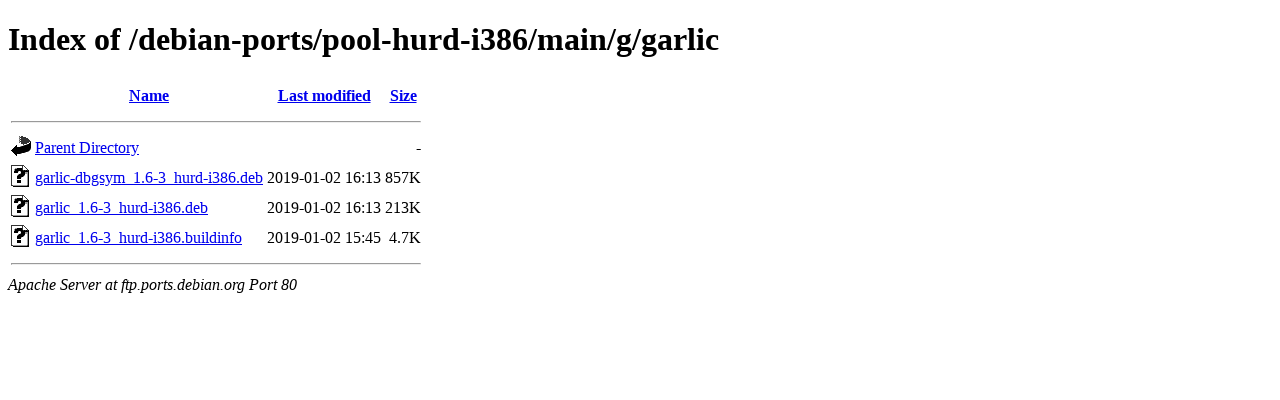

--- FILE ---
content_type: text/html;charset=UTF-8
request_url: http://ftp.ports.debian.org/debian-ports/pool-hurd-i386/main/g/garlic/?C=S;O=D
body_size: 531
content:
<!DOCTYPE HTML PUBLIC "-//W3C//DTD HTML 4.01//EN" "http://www.w3.org/TR/html4/strict.dtd">
<html>
 <head>
  <title>Index of /debian-ports/pool-hurd-i386/main/g/garlic</title>
 </head>
 <body>
<h1>Index of /debian-ports/pool-hurd-i386/main/g/garlic</h1>
  <table>
   <tr><th valign="top"><img src="/icons/blank.gif" alt="[ICO]"></th><th><a href="?C=N;O=A">Name</a></th><th><a href="?C=M;O=A">Last modified</a></th><th><a href="?C=S;O=A">Size</a></th></tr>
   <tr><th colspan="4"><hr></th></tr>
<tr><td valign="top"><img src="/icons/back.gif" alt="[PARENTDIR]"></td><td><a href="/debian-ports/pool-hurd-i386/main/g/">Parent Directory</a></td><td>&nbsp;</td><td align="right">  - </td></tr>
<tr><td valign="top"><img src="/icons/unknown.gif" alt="[   ]"></td><td><a href="garlic-dbgsym_1.6-3_hurd-i386.deb">garlic-dbgsym_1.6-3_hurd-i386.deb</a></td><td align="right">2019-01-02 16:13  </td><td align="right">857K</td></tr>
<tr><td valign="top"><img src="/icons/unknown.gif" alt="[   ]"></td><td><a href="garlic_1.6-3_hurd-i386.deb">garlic_1.6-3_hurd-i386.deb</a></td><td align="right">2019-01-02 16:13  </td><td align="right">213K</td></tr>
<tr><td valign="top"><img src="/icons/unknown.gif" alt="[   ]"></td><td><a href="garlic_1.6-3_hurd-i386.buildinfo">garlic_1.6-3_hurd-i386.buildinfo</a></td><td align="right">2019-01-02 15:45  </td><td align="right">4.7K</td></tr>
   <tr><th colspan="4"><hr></th></tr>
</table>
<address>Apache Server at ftp.ports.debian.org Port 80</address>
</body></html>
